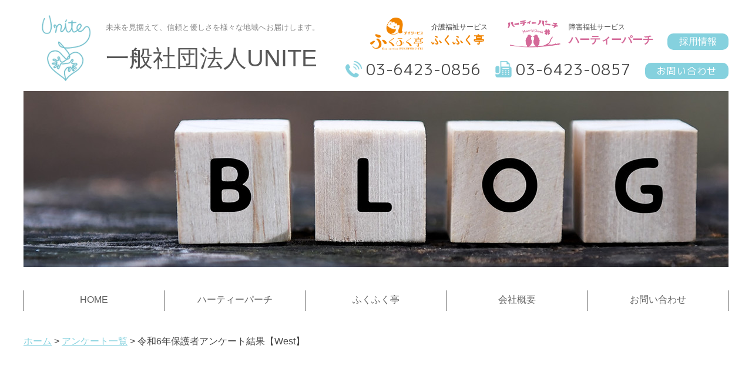

--- FILE ---
content_type: text/html; charset=UTF-8
request_url: https://unite.or.jp/anketo/3878/
body_size: 15855
content:
<!DOCTYPE html>
<html>
<head>
<meta http-equiv="X-UA-Compatible" content="IE=edge">
<title>
    令和6年保護者アンケート結果【West】 | 一般社団法人 UNITE｜信頼と優しさを様々な地域へお届けします。[ふくふく亭][ハーティーパーチ]
</title>
<meta charset="utf-8">
<meta name="description" content="一般社団法人UNITEは心身ともに健康でいる事の大切さや助け合えるありがたさを知る、知識と経験の豊富なチーム作りをしています。未来を見据えて、信頼と優しさを様々な地域へ届けます。">
<meta name="keywords" content="UNITE,ユナイト,ふくふく亭,ハーティーパーチ,デイサービス,児童発達支援,放課後等デイサービス">
<meta name="viewport" content="width=device-width, initial-scale=1">
<meta name="format-detection" content="telephone=no">
<link rel="stylesheet" href="https://unite.or.jp/wp/wp-content/themes/unite/css/import.css">
<link rel="stylesheet" href="https://unite.or.jp/wp/wp-content/themes/unite/style.css">
<link rel="stylesheet" href="https://unite.or.jp/wp/wp-content/themes/unite/css/print.css">
<link href="https://unite.or.jp/wp/wp-content/themes/unite/favicon.ico" rel="shortcut icon">
<link href="https://fonts.googleapis.com/css?family=M+PLUS+1p&display=swap" rel="stylesheet">
<script src="https://ajax.googleapis.com/ajax/libs/jquery/2.1.3/jquery.min.js"></script>
<script src="https://unite.or.jp/wp/wp-content/themes/unite/js/jquery.bxslider.min.js"></script>
<script src="https://unite.or.jp/wp/wp-content/themes/unite/js/menu_slide.js"></script>
<script src="https://unite.or.jp/wp/wp-content/themes/unite/js/pagescroller_footerstop.js"></script>
<script src="https://unite.or.jp/wp/wp-content/themes/unite/js/rollover.js"></script>
<script src="https://unite.or.jp/wp/wp-content/themes/unite/js/footerFixed.js"></script>
<script>
jQuery(document).ready(function() {
// sp_nav
	$(".sp_btn").click(function () {
		$(".sp_gnav").toggle();
		$(".sp_btn").toggleClass('open');
	});

// SP時、電話番号クリック可能にする
	var ua = navigator.userAgent;
	if (ua.indexOf('iPhone') < 0 && ua.indexOf('Android') < 0) { $('a[href^="tel:"]').css('cursor', 'default').click(function (event) { event.preventDefault(); }); }

// slider
	$('.slider').bxSlider({
		auto: true,
		speed: 2000,
		pause: 7000,
		slideWidth: 1200,
		pager: false
	});
});

// gnav
$(window).on("scroll", function(){
	$(".gnav").css("left", -$(window).scrollLeft());
});
</script>
<!-- Global site tag (gtag.js) - Google Analytics -->
<script async src="https://www.googletagmanager.com/gtag/js?id=UA-128963647-29"></script>
<script>
  window.dataLayer = window.dataLayer || [];
  function gtag(){dataLayer.push(arguments);}
  gtag('js', new Date());

  gtag('config', 'UA-128963647-29');
</script>
<meta name='robots' content='max-image-preview:large' />
<link rel='dns-prefetch' href='//s.w.org' />
		<script type="text/javascript">
			window._wpemojiSettings = {"baseUrl":"https:\/\/s.w.org\/images\/core\/emoji\/13.0.1\/72x72\/","ext":".png","svgUrl":"https:\/\/s.w.org\/images\/core\/emoji\/13.0.1\/svg\/","svgExt":".svg","source":{"concatemoji":"https:\/\/unite.or.jp\/wp\/wp-includes\/js\/wp-emoji-release.min.js?ver=5.7.14"}};
			!function(e,a,t){var n,r,o,i=a.createElement("canvas"),p=i.getContext&&i.getContext("2d");function s(e,t){var a=String.fromCharCode;p.clearRect(0,0,i.width,i.height),p.fillText(a.apply(this,e),0,0);e=i.toDataURL();return p.clearRect(0,0,i.width,i.height),p.fillText(a.apply(this,t),0,0),e===i.toDataURL()}function c(e){var t=a.createElement("script");t.src=e,t.defer=t.type="text/javascript",a.getElementsByTagName("head")[0].appendChild(t)}for(o=Array("flag","emoji"),t.supports={everything:!0,everythingExceptFlag:!0},r=0;r<o.length;r++)t.supports[o[r]]=function(e){if(!p||!p.fillText)return!1;switch(p.textBaseline="top",p.font="600 32px Arial",e){case"flag":return s([127987,65039,8205,9895,65039],[127987,65039,8203,9895,65039])?!1:!s([55356,56826,55356,56819],[55356,56826,8203,55356,56819])&&!s([55356,57332,56128,56423,56128,56418,56128,56421,56128,56430,56128,56423,56128,56447],[55356,57332,8203,56128,56423,8203,56128,56418,8203,56128,56421,8203,56128,56430,8203,56128,56423,8203,56128,56447]);case"emoji":return!s([55357,56424,8205,55356,57212],[55357,56424,8203,55356,57212])}return!1}(o[r]),t.supports.everything=t.supports.everything&&t.supports[o[r]],"flag"!==o[r]&&(t.supports.everythingExceptFlag=t.supports.everythingExceptFlag&&t.supports[o[r]]);t.supports.everythingExceptFlag=t.supports.everythingExceptFlag&&!t.supports.flag,t.DOMReady=!1,t.readyCallback=function(){t.DOMReady=!0},t.supports.everything||(n=function(){t.readyCallback()},a.addEventListener?(a.addEventListener("DOMContentLoaded",n,!1),e.addEventListener("load",n,!1)):(e.attachEvent("onload",n),a.attachEvent("onreadystatechange",function(){"complete"===a.readyState&&t.readyCallback()})),(n=t.source||{}).concatemoji?c(n.concatemoji):n.wpemoji&&n.twemoji&&(c(n.twemoji),c(n.wpemoji)))}(window,document,window._wpemojiSettings);
		</script>
		<style type="text/css">
img.wp-smiley,
img.emoji {
	display: inline !important;
	border: none !important;
	box-shadow: none !important;
	height: 1em !important;
	width: 1em !important;
	margin: 0 .07em !important;
	vertical-align: -0.1em !important;
	background: none !important;
	padding: 0 !important;
}
</style>
		<style type="text/css">
	.wp-pagenavi{float:left !important; }
	</style>
  <link rel='stylesheet' id='contact-form-7-css'  href='https://unite.or.jp/wp/wp-content/plugins/contact-form-7/includes/css/styles.css?ver=5.1.3' type='text/css' media='all' />
<link rel='stylesheet' id='wp-pagenavi-style-css'  href='http://unite.or.jp/wp/wp-content/plugins/wp-pagenavi-style/css/css3_black.css?ver=1.0' type='text/css' media='all' />
<script type='text/javascript' src='https://unite.or.jp/wp/wp-includes/js/jquery/jquery.min.js?ver=3.5.1' id='jquery-core-js'></script>
<script type='text/javascript' src='https://unite.or.jp/wp/wp-includes/js/jquery/jquery-migrate.min.js?ver=3.3.2' id='jquery-migrate-js'></script>
<link rel="https://api.w.org/" href="https://unite.or.jp/wp-json/" /><link rel="EditURI" type="application/rsd+xml" title="RSD" href="https://unite.or.jp/wp/xmlrpc.php?rsd" />
<link rel="wlwmanifest" type="application/wlwmanifest+xml" href="https://unite.or.jp/wp/wp-includes/wlwmanifest.xml" /> 
<link rel="canonical" href="https://unite.or.jp/anketo/3878/" />
<link rel='shortlink' href='https://unite.or.jp/?p=3878' />
<link rel="alternate" type="application/json+oembed" href="https://unite.or.jp/wp-json/oembed/1.0/embed?url=https%3A%2F%2Funite.or.jp%2Fanketo%2F3878%2F" />
<link rel="alternate" type="text/xml+oembed" href="https://unite.or.jp/wp-json/oembed/1.0/embed?url=https%3A%2F%2Funite.or.jp%2Fanketo%2F3878%2F&#038;format=xml" />
	<style type="text/css">
	 .wp-pagenavi
	{
		font-size:12px !important;
	}
	</style>
	</head>
<body>
<div class="container">
	<header class="header">
		<div class="sp_gnavArea sp">
			<div class="sp_btn">
				<div><span></span><span></span><span></span></div>
			</div>
			<ul class="h_info">
				<li class="h_tel"><a href="tel:03-6423-0856"><img src="https://unite.or.jp/wp/wp-content/themes/unite/images/h_tel_icon_sp.png" alt="TEL:03-6423-0856"></a></li>
				<li class="h_contact"><a href="https://unite.or.jp/contact"><img src="https://unite.or.jp/wp/wp-content/themes/unite/images/contact_icon.png" alt="お問い合わせ"></a></li>
				<li></li>
			</ul>
			<div class="h_logo"><a href="https://unite.or.jp/"><img src="https://unite.or.jp/wp/wp-content/themes/unite/images/logo_sp.png" alt="一般社団法人UNITE"></a></div>
		<!--/spNavArea--></div>

		<div class="headerArea pc">
			<dl>
				<dt class="h_logo"><a href="https://unite.or.jp/"><img src="https://unite.or.jp/wp/wp-content/themes/unite/images/logo.png" alt="一般社団法人UNITE"></a></dt>
				<dd class="h_txt"><a href="https://unite.or.jp/">未来を見据えて、信頼と優しさを様々な地域へお届けします。<br><span>一般社団法人UNITE</span></a></dd>
			</dl>
			<ul class="h_info">
				<li>
					<dl>
						<dt><img src="https://unite.or.jp/wp/wp-content/themes/unite/images/fukufuku_logo.png" alt="ふくふく亭"></dt>
						<dd>介護福祉サービス<br /><span>ふくふく亭</span></dd>
					</dl>
				</li>
				<li>
					<dl>
						<dt><img src="https://unite.or.jp/wp/wp-content/themes/unite/images/hearty_parch_logo.png" alt="ハーティーパーチ"></dt>
						<dd>障害福祉サービス<br /><span>ハーティーパーチ</span></dd>
					</dl>
				</li>
				<li><a href="https://www.indeedjobs.com/%E4%B8%80%E8%88%AC%E7%A4%BE%E5%9B%A3%E6%B3%95%E4%BA%BAunite/_hl/ja_JP?cpref=JXWAtnzf3XW5aRnY2g_zouV7xMD8uRK8w12umpZqdPY" target="_blank">採用情報</a></li>
			</ul>
			<div class="h_contact">
				<ul>
					<li class="h_contact_tel">03-6423-0856</li>
					<li class="h_contact_fax">03-6423-0857</li>
					<li><a href="https://unite.or.jp/contact/">お問い合わせ</a></li>
				</ul>
			</div>
		<!--/headerArea--></div>

	<nav class="sp_gnav sp" id="menu">
		<ul>
			<li><a href="https://unite.or.jp/">HOME</a></li>
			<li><a href="https://unite.or.jp/hearty_perch/">ハーティーパーチ</a></li>
			<li><a href="https://unite.or.jp/fukufuku/">ふくふく亭</a></li>
			<li><a href="https://unite.or.jp/about/">会社概要</a></li>
			<li><a href="https://unite.or.jp/contact/">お問い合わせ</a></li>
		</ul>
	</nav>

	<nav class="gnav_fix gnav pc">
		<ul>
			<li><a href="https://unite.or.jp/"><span>HOME</span></a></li>
			<li><a href="https://unite.or.jp/hearty_perch/"><span>ハーティーパーチ</span></a></li>
			<li><a href="https://unite.or.jp/fukufuku/"><span>ふくふく亭</span></a></li>
			<li><a href="https://unite.or.jp/about/"><span>会社概要</span></a></li>
			<li><a href="https://unite.or.jp/contact/"><span>お問い合わせ</span></a></li>
		</ul>
	<!--gnav--></nav>

	<!--/header--></header>


	<div class="sub_contents">
	<!-- TemplateBeginEditable name="mvArea" -->
		<div class="sub_mvArea">
			<img src="https://unite.or.jp/wp/wp-content/themes/unite/images/blog/sub_mv_blog.jpg" alt="ブログ">
		</div>

	<!-- TemplateEndEditable -->
		<nav class="gnav pc">
			<ul>
				<li><a href="https://unite.or.jp/"><span>HOME</span></a></li>
				<li><a href="https://unite.or.jp/hearty_perch/"><span>ハーティーパーチ</span></a></li>
				<li><a href="https://unite.or.jp/fukufuku/"><span>ふくふく亭</span></a></li>
				<li><a href="https://unite.or.jp/about/"><span>会社概要</span></a></li>
				<li><a href="https://unite.or.jp/contact/"><span>お問い合わせ</span></a></li>
			</ul>
		<!--gnav--></nav>
		<ul id="topicPath" class="pc2">
			<li><a href="https://unite.or.jp/">ホーム</a></li>
			<li><a href="https://unite.or.jp/anketo/">アンケート一覧</a></li>
		    <li>令和6年保護者アンケート結果【West】</li> 
		</ul>

		
		<!-- TemplateBeginEditable name="contents" -->
		<section class="top_aboutArea">
			<div class="sub_contents_inner">
				<div id="top_blogArea">
					<div class="contents_inner">
					<!-- InstanceBeginEditable name="content" -->
					<!--↓↓コンテンツ編集-->
					
												<section>
							<div class="blog_box">
								<div class="blog_ttl">
									令和6年保護者アンケート結果【West】								</div>
								<div class="blog_date">
									2024/02/06								</div>
								<div class="blog_contents">
																		<p><a href="http://unite.or.jp/wp/wp-content/uploads/2024/02/令和6年保護者アンケート結果【大師公園WEST】.pdf">令和6年保護者アンケート結果【大師公園WEST】</a></p>
																	</div>
																<div class="blog_company_box">
									<p class="blog_company_name mb10">一般社団法人UNITE<br class="br"><span>未来を見据えて、信頼と優しさを様々な地域へお届けします。</span></p>
									<p class="blog_company_address">
										〒146-0084　東京都大田区南久が原二丁目22番16号<br>
										TEL：03-6423-0856　FAX：03-6423-0857
									</p>
								</div>
							</div>

							<ul class="blog_detail_btn">
								<li class="prev"><a href="https://unite.or.jp/anketo/3877/" rel="prev">前のアンケート</a></li>
								<li class="list"><a href="https://unite.or.jp/anketo">アンケート一覧へ</a></li>
								<li class="next"><a href="https://unite.or.jp/anketo/3879/" rel="next">次のアンケートを見る</a></li>
							</ul>
						</section>

					<!--↑↑コンテンツ編集-->
					<!-- InstanceEndEditable -->
					<!--/contents_inner--></div>
				</div>
			</div>
		</section>

	<!--/contents--></div>

	<a id="pageTop" href="#"><img src="https://unite.or.jp/wp/wp-content/themes/unite/images/pagetop.png" alt="PAGE TOP"></a>

	<footer id="footer">
		<div class="footerArea">
			<div class="footer_left">
				<dl class="f_logo">
					<dt><a href="https://unite.or.jp/"><img src="https://unite.or.jp/wp/wp-content/themes/unite/images/logo.png" alt=""></a></dt>
					<dd>お問い合わせ</dd>
					<dd class="f_contact_tel">03-6423-0856</dd>
					<dd class="f_contact_fax">03-6423-0857</dd>
				</dl>
				<ul class="f_info">
					<li>
						<dl>
							<dt><img src="https://unite.or.jp/wp/wp-content/themes/unite/images/fukufuku_logo.png" alt="ふくふく亭"></dt>
							<dd>介護福祉サービス<br /><span>ふくふく亭</span></dd>
						</dl>
					</li>
					<li>
						<dl>
							<dt><img src="https://unite.or.jp/wp/wp-content/themes/unite/images/hearty_parch_logo.png" alt="ハーティーパーチ"></dt>
							<dd>障害福祉デイサービス<br /><span>ハーティーパーチ</span></dd>
						</dl>
					</li>
				</ul>
			</div>
			<div class="footer_right">
				<ul class="fnav">
					<li><a href="https://unite.or.jp/">HOME</a></li>
					<li><a href="https://unite.or.jp/hearty_perch/">ハーティーパーチ</a></li>
					<li><a href="https://unite.or.jp/fukufuku/">ふくふく亭</a></li>
					<li><a href="https://unite.or.jp/about/">会社概要</a></li>
					<li><a href="https://unite.or.jp/contact/">お問い合わせ</a></li>
				</ul>
			</div>
			<div class="f_bnr">
				<a href="https://www.indeedjobs.com/%E4%B8%80%E8%88%AC%E7%A4%BE%E5%9B%A3%E6%B3%95%E4%BA%BAunite/_hl/ja_JP?cpref=JXWAtnzf3XW5aRnY2g_zouV7xMD8uRK8w12umpZqdPY" target="_blank"><img src="https://unite.or.jp/wp/wp-content/themes/unite/images/bnr_saiyo.jpg" alt=""></a>
			</div>
		<!--/footerArea--></div>
		<div class="copyright">Copyright &copy; 2019 Unite All Rights Reserved.</div>

	</footer>

<!--/#container--></div>
<script type='text/javascript' id='contact-form-7-js-extra'>
/* <![CDATA[ */
var wpcf7 = {"apiSettings":{"root":"https:\/\/unite.or.jp\/wp-json\/contact-form-7\/v1","namespace":"contact-form-7\/v1"}};
/* ]]> */
</script>
<script type='text/javascript' src='https://unite.or.jp/wp/wp-content/plugins/contact-form-7/includes/js/scripts.js?ver=5.1.3' id='contact-form-7-js'></script>
<script type='text/javascript' src='https://unite.or.jp/wp/wp-includes/js/wp-embed.min.js?ver=5.7.14' id='wp-embed-js'></script>
</body>
</html>


--- FILE ---
content_type: text/css
request_url: https://unite.or.jp/wp/wp-content/themes/unite/css/fukufuku.css
body_size: 639
content:
@charset "utf-8";
/* CSS Document */
/* =======================================

	fukufuku.css

========================================== */

/*
========================================== */
.fukufuku_time{
	margin: 80px 0;
}
.fukufuku_time ul li:first-child{
	font-size: 24px;
	font-weight: bold;
	line-height: 4.5rem;
}
.fukufuku_time ul li:first-child span{
	font-size: 22px;
	margin-right: 20px;
	color: #ee84a5;
}
.fukufuku_category{
	background: #fff1df;
}
.fukufuku_category .ttl_type02{
	background: #ffe9d0;
	border-bottom: solid 3px #f38400;
}

@media screen and (max-width:768px){
	.fukufuku_time {
		margin: 30px 0 50px;
	}
}


--- FILE ---
content_type: text/css
request_url: https://unite.or.jp/wp/wp-content/themes/unite/css/blog.css
body_size: 1620
content:
@charset "utf-8";
/* CSS Document */
/* =======================================

	blog.css

========================================== */

.blog_box{
  border: 3px solid #85d1de;
  padding: 30px;
  margin-bottom: 50px;
}

.blog_ttl{
  font-size: 35px;
  font-weight: bold;
  margin-bottom: 20px;
}

.blog_date{
    color: #757575;
    margin-bottom: 30px;
}
.anketo_pdf{
    background: #84d0de;
    display: inline-block;
    padding: 15px;
    margin-bottom: 20px;
}
.anketo_pdf a{
  text-decoration: none;
  color: #333;
}
.anketo_pdf a:hover{
  color: #fff;
}
.blog_contents{
  margin-bottom: 40px;
}

.blog_company_box{
  background-color: #fff8d6;
  padding: 20px;
}

.blog_company_name{
  font-weight: bold;
}

.br{
  display: none;
}

.blog_company_name span{
  font-size: 12px;
  font-weight: lighter;
  color: #757575;
  padding-left: 18px;
}

.blog_company_address{
  font-size: 15px;
}

.blog_detail_btn{
  display: flex;
  justify-content: center;
}

.blog_detail_btn li{
  padding: 20px;
}


@media screen and (max-width:768px){

  .blog_company_name span{
    padding-left: 0;
    font-size: 11px;
  }

  .br{
    display: flex;
  }
}

@media screen and (max-width:599px){

  .blog_ttl{
    font-size: 30px;
    line-height:normal;
  }

}

.blog_contents img {
    max-width: 100%;
    height: auto;
}

.wp-pagenavi {
    text-align: center;
    float: none!important;
}

img.alignright{
  display: block!important;
  margin: 0 0 0 auto!important;
}
 
img.alignleft{
  display: block!important;
  margin: 0 auto 0 0!important;
}
 
img.aligncenter{
  display: block!important;
  margin: 0 auto!important;
}